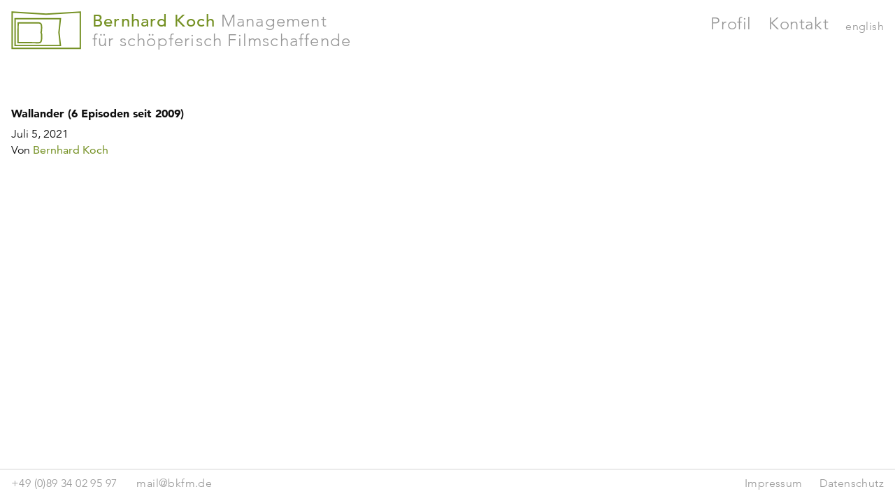

--- FILE ---
content_type: text/html; charset=UTF-8
request_url: https://bkfm.de/produktionen/wallander-6-episoden-seit-2009/
body_size: 5203
content:
<!doctype html>
<html lang="de">
  <head>
  <meta charset="utf-8">
  <meta http-equiv="x-ua-compatible" content="ie=edge">
  <meta name="viewport" content="width=device-width, initial-scale=1, shrink-to-fit=no">
  <title>Wallander (6 Episoden seit 2009) | Bernhard Koch Management</title>
<link rel="alternate" href="https://bkfm.de/produktionen/wallander-6-episoden-seit-2009/" hreflang="de" />
<link rel="alternate" href="https://bkfm.de/en/productions/wallander-6-episodes-since-2009/" hreflang="en" />
<meta name="robots" content="max-snippet:-1,max-image-preview:standard,max-video-preview:-1" />
<link rel="canonical" href="https://bkfm.de/produktionen/wallander-6-episoden-seit-2009/" />
<meta property="og:type" content="article" />
<meta property="og:locale" content="de_DE" />
<meta property="og:site_name" content="Bernhard Koch Management" />
<meta property="og:title" content="Wallander (6 Episoden seit 2009)" />
<meta property="og:url" content="https://bkfm.de/produktionen/wallander-6-episoden-seit-2009/" />
<meta property="og:image" content="https://bkfm.de/app/uploads/2021/07/Wallander-pdf-klein.jpg" />
<meta property="og:image:width" content="1250" />
<meta property="og:image:height" content="703" />
<meta property="article:published_time" content="2021-07-05T10:34:01+00:00" />
<meta property="article:modified_time" content="2022-05-03T10:27:41+00:00" />
<meta name="twitter:card" content="summary_large_image" />
<meta name="twitter:title" content="Wallander (6 Episoden seit 2009)" />
<meta name="twitter:image" content="https://bkfm.de/app/uploads/2021/07/Wallander-pdf-klein.jpg" />
<script type="application/ld+json">{"@context":"https://schema.org","@graph":[{"@type":"WebSite","@id":"https://bkfm.de/#/schema/WebSite","url":"https://bkfm.de/","name":"Bernhard Koch Management","inLanguage":"de","potentialAction":{"@type":"SearchAction","target":{"@type":"EntryPoint","urlTemplate":"https://bkfm.de/suche/{search_term_string}/"},"query-input":"required name=search_term_string"},"publisher":{"@type":"Organization","@id":"https://bkfm.de/#/schema/Organization","name":"Bernhard Koch Management","url":"https://bkfm.de/"}},{"@type":"WebPage","@id":"https://bkfm.de/produktionen/wallander-6-episoden-seit-2009/","url":"https://bkfm.de/produktionen/wallander-6-episoden-seit-2009/","name":"Wallander (6 Episoden seit 2009) | Bernhard Koch Management","inLanguage":"de","isPartOf":{"@id":"https://bkfm.de/#/schema/WebSite"},"breadcrumb":{"@type":"BreadcrumbList","@id":"https://bkfm.de/#/schema/BreadcrumbList","itemListElement":[{"@type":"ListItem","position":1,"item":"https://bkfm.de/","name":"Bernhard Koch Management"},{"@type":"ListItem","position":2,"item":"https:///news/produktionsfirma/yellow-bird/","name":"Produktionsfirma: Yellow Bird"},{"@type":"ListItem","position":3,"name":"Wallander (6 Episoden seit 2009)"}]},"potentialAction":{"@type":"ReadAction","target":"https://bkfm.de/produktionen/wallander-6-episoden-seit-2009/"},"datePublished":"2021-07-05T10:34:01+00:00","dateModified":"2022-05-03T10:27:41+00:00"}]}</script>
<style id='wp-img-auto-sizes-contain-inline-css' type='text/css'>
img:is([sizes=auto i],[sizes^="auto," i]){contain-intrinsic-size:3000px 1500px}
/*# sourceURL=wp-img-auto-sizes-contain-inline-css */
</style>
<link rel="stylesheet" href="/app/mu-plugins/email-encoder-bundle/assets/css/style.css"><link rel="stylesheet" href="/app/themes/bkm/dist/styles/main_01f83792.css"><script src="/wp/wp-includes/js/jquery/jquery.min.js"></script><script src="/wp/wp-includes/js/jquery/jquery-migrate.min.js"></script><script src="/app/mu-plugins/email-encoder-bundle/assets/js/custom.js" async="async"></script></head>
  <body class="wp-singular produktionen-template-default single single-produktionen postid-1583 wp-theme-bkmresources flex flex-col min-h-screen wallander-6-episoden-seit-2009 app-data index-data singular-data single-data single-produktionen-data single-produktionen-wallander-6-episoden-seit-2009-data">
    <div class="alert alert-deprecated hidden py-3 px-6 bg-graydark text-white text-center relative z-20" role="alert">
      <strong>Sie verwenden einen veralteten / inkompatiblen Internet-Browser</strong> – dies führt zu Darstellungsfehlern auf der Website. Bitte <a class="text-white border-b-2 border-white" href="https://browsehappy.com/">aktualisieren Sie Ihren Browser</a> oder wechseln Sie zu einem anderen Browser / einem anderen Endgerät.
    </div>
        <header class="banner mt-4 mb-4 md:mb-20">
  <div class="container flex flex-wrap md:flex-no-wrap">
    <div class="brand-wrapper flex">
      <a href="https://bkfm.de/" class="brand logo mr-4"><svg class="" height="56" viewBox="0 0 101 56" width="101" xmlns="http://www.w3.org/2000/svg"><g fill="none" fill-rule="evenodd" stroke="#759124" stroke-width="2" transform="translate(2 2)"><path d="m-.6-.64306991 49.0402334 3.00121329 49.4097666-3.00071708v52.8925737h-98.45z"/><path d="m69.110825 8.99964937-2.1049941 19.99744363 2.1113949 19.0025544-65.4872258.0206683v-39.00000014z"/><path d="m37 15c2.1539405 0 3.2892526.6107556 3.9586643 1.4499084.8207606 1.0288791.9138871 2.5753255.9010904 4.3956167-.0013312.1893592-.0026904.3815596-.0026925.574008l.0006902.3192313c.0001053.046077.0002059.0889211.0003016.129029l.0005181.2117857c-.0023751 2.1215719-.0506469 4.0406696-.3135344 5.3541865-.0954302.4768167-.2235818.8850841-.3759065 1.2086389l-.0521312.1025955.0196366.0302416c.1777513.302623.3302419.6957092.4484594 1.1613386l.056211.238777c.2992629 1.3744061.3515846 3.3816579.357747 5.15224-.0070801 2.5041999-.1023863 4.7684734-.6901876 6.2727824-.2993015.7659767-.7222144 1.3596793-1.270718 1.7665541-.5374577.398681-1.2020365.6330663-2.0453548.6330403l-30.13799536-.2171921.15041394-28.7827819z"/></g></svg></a>
      <a href="https://bkfm.de/" class="brand text font-thin -mt-1 sm:mt-0 sm:text-xl lg:text-2xl text-gray tracking-wider leading-5.5 lg:leading-7"><span class="text-green font-medium">Bernhard Koch</span> Management<br>für schöpferisch Filmschaffende</a>
    </div>
    <nav class="nav-primary mt-6 md:mt-0 md:ml-auto w-full md:w-auto">
              <ul id="menu-hauptmenue" class="nav flex"><li class="menu-item menu-profil"><a href="https://bkfm.de/profil/">Profil</a></li>
<li class="menu-item menu-kontakt"><a href="https://bkfm.de/kontakt/">Kontakt</a></li>
<li class="lang-item lang-item-5 lang-item-en lang-item-first menu-item menu-english"><a href="https://bkfm.de/en/productions/wallander-6-episodes-since-2009/" hreflang="en-US" lang="en-US">English</a></li>
</ul>
          </nav>
  </div>
</header>
    <div class="wrap flex-grow" role="document">
      <div class="content container">
        <main class="main">
                 <article class="post-1583 produktionen type-produktionen status-publish has-post-thumbnail hentry produktionsfirma-left-hand-pictures produktionsfirma-yellow-bird sender-bbc">
  <header>
    <h1 class="entry-title">Wallander (6 Episoden seit 2009)</h1>
    <time class="updated" datetime="2021-07-05T10:34:01+00:00">Juli 5, 2021</time>
<p class="byline author vcard">
  Von <a href="https://bkfm.de/news/autor/bkm_bernhard/" rel="author" class="fn">
    Bernhard Koch
  </a>
</p>
  </header>
  <div class="entry-content">
      </div>
  <footer>
    
  </footer>
  <section id="comments" class="comments">
  
  
  </section>
</article>
          </main>
              </div>
    </div>
        <footer class="content-info">
  <div class="container sm:flex justify-end">
    <div class="contact mr-auto w-full sm:w-auto text-center sm:text-left mt-2 sm:mt-0">
      <a class="phone pl-0" href="tel:+498934029597">+49 (0)89 34 02 95 97</a>
      <a class="mail pl-6 mail-link" href="javascript:;" data-enc-email="znvy[at]oxsz.qr" data-wpel-link="ignore"><span id="eeb-710544-678805"></span><script type="text/javascript">(function() {var ml="mek0dalf.4ib%",mi="05:6<93;270841",o="";for(var j=0,l=mi.length;j<l;j++) {o+=ml.charAt(mi.charCodeAt(j)-48);}document.getElementById("eeb-710544-678805").innerHTML = decodeURIComponent(o);}());</script><noscript>*protected email*</noscript></a>
    </div>
    <nav class="nav-secondary w-full sm:w-auto mt-2 mb-6 sm:my-0">
              <ul id="menu-footer-de" class="nav flex justify-center sm:justify-start"><li class="menu-item menu-impressum"><a href="https://bkfm.de/impressum/">Impressum</a></li>
<li class="menu-item menu-datenschutz"><a href="https://bkfm.de/datenschutz/">Datenschutz</a></li>
</ul>
          </nav>
  </div>
</footer>
    <script type="speculationrules">
{"prefetch":[{"source":"document","where":{"and":[{"href_matches":"/*"},{"not":{"href_matches":["/wp/wp-*.php","/wp/wp-admin/*","/app/uploads/*","/app/*","/app/plugins/*","/app/themes/bkm/resources/*","/*\\?(.+)"]}},{"not":{"selector_matches":"a[rel~=\"nofollow\"]"}},{"not":{"selector_matches":".no-prefetch, .no-prefetch a"}}]},"eagerness":"conservative"}]}
</script>
<style id='global-styles-inline-css' type='text/css'>
:root{--wp--preset--aspect-ratio--square: 1;--wp--preset--aspect-ratio--4-3: 4/3;--wp--preset--aspect-ratio--3-4: 3/4;--wp--preset--aspect-ratio--3-2: 3/2;--wp--preset--aspect-ratio--2-3: 2/3;--wp--preset--aspect-ratio--16-9: 16/9;--wp--preset--aspect-ratio--9-16: 9/16;--wp--preset--color--black: #000000;--wp--preset--color--cyan-bluish-gray: #abb8c3;--wp--preset--color--white: #ffffff;--wp--preset--color--pale-pink: #f78da7;--wp--preset--color--vivid-red: #cf2e2e;--wp--preset--color--luminous-vivid-orange: #ff6900;--wp--preset--color--luminous-vivid-amber: #fcb900;--wp--preset--color--light-green-cyan: #7bdcb5;--wp--preset--color--vivid-green-cyan: #00d084;--wp--preset--color--pale-cyan-blue: #8ed1fc;--wp--preset--color--vivid-cyan-blue: #0693e3;--wp--preset--color--vivid-purple: #9b51e0;--wp--preset--gradient--vivid-cyan-blue-to-vivid-purple: linear-gradient(135deg,rgb(6,147,227) 0%,rgb(155,81,224) 100%);--wp--preset--gradient--light-green-cyan-to-vivid-green-cyan: linear-gradient(135deg,rgb(122,220,180) 0%,rgb(0,208,130) 100%);--wp--preset--gradient--luminous-vivid-amber-to-luminous-vivid-orange: linear-gradient(135deg,rgb(252,185,0) 0%,rgb(255,105,0) 100%);--wp--preset--gradient--luminous-vivid-orange-to-vivid-red: linear-gradient(135deg,rgb(255,105,0) 0%,rgb(207,46,46) 100%);--wp--preset--gradient--very-light-gray-to-cyan-bluish-gray: linear-gradient(135deg,rgb(238,238,238) 0%,rgb(169,184,195) 100%);--wp--preset--gradient--cool-to-warm-spectrum: linear-gradient(135deg,rgb(74,234,220) 0%,rgb(151,120,209) 20%,rgb(207,42,186) 40%,rgb(238,44,130) 60%,rgb(251,105,98) 80%,rgb(254,248,76) 100%);--wp--preset--gradient--blush-light-purple: linear-gradient(135deg,rgb(255,206,236) 0%,rgb(152,150,240) 100%);--wp--preset--gradient--blush-bordeaux: linear-gradient(135deg,rgb(254,205,165) 0%,rgb(254,45,45) 50%,rgb(107,0,62) 100%);--wp--preset--gradient--luminous-dusk: linear-gradient(135deg,rgb(255,203,112) 0%,rgb(199,81,192) 50%,rgb(65,88,208) 100%);--wp--preset--gradient--pale-ocean: linear-gradient(135deg,rgb(255,245,203) 0%,rgb(182,227,212) 50%,rgb(51,167,181) 100%);--wp--preset--gradient--electric-grass: linear-gradient(135deg,rgb(202,248,128) 0%,rgb(113,206,126) 100%);--wp--preset--gradient--midnight: linear-gradient(135deg,rgb(2,3,129) 0%,rgb(40,116,252) 100%);--wp--preset--font-size--small: 13px;--wp--preset--font-size--medium: 20px;--wp--preset--font-size--large: 36px;--wp--preset--font-size--x-large: 42px;--wp--preset--spacing--20: 0.44rem;--wp--preset--spacing--30: 0.67rem;--wp--preset--spacing--40: 1rem;--wp--preset--spacing--50: 1.5rem;--wp--preset--spacing--60: 2.25rem;--wp--preset--spacing--70: 3.38rem;--wp--preset--spacing--80: 5.06rem;--wp--preset--shadow--natural: 6px 6px 9px rgba(0, 0, 0, 0.2);--wp--preset--shadow--deep: 12px 12px 50px rgba(0, 0, 0, 0.4);--wp--preset--shadow--sharp: 6px 6px 0px rgba(0, 0, 0, 0.2);--wp--preset--shadow--outlined: 6px 6px 0px -3px rgb(255, 255, 255), 6px 6px rgb(0, 0, 0);--wp--preset--shadow--crisp: 6px 6px 0px rgb(0, 0, 0);}:where(body) { margin: 0; }.wp-site-blocks > .alignleft { float: left; margin-right: 2em; }.wp-site-blocks > .alignright { float: right; margin-left: 2em; }.wp-site-blocks > .aligncenter { justify-content: center; margin-left: auto; margin-right: auto; }:where(.is-layout-flex){gap: 0.5em;}:where(.is-layout-grid){gap: 0.5em;}.is-layout-flow > .alignleft{float: left;margin-inline-start: 0;margin-inline-end: 2em;}.is-layout-flow > .alignright{float: right;margin-inline-start: 2em;margin-inline-end: 0;}.is-layout-flow > .aligncenter{margin-left: auto !important;margin-right: auto !important;}.is-layout-constrained > .alignleft{float: left;margin-inline-start: 0;margin-inline-end: 2em;}.is-layout-constrained > .alignright{float: right;margin-inline-start: 2em;margin-inline-end: 0;}.is-layout-constrained > .aligncenter{margin-left: auto !important;margin-right: auto !important;}.is-layout-constrained > :where(:not(.alignleft):not(.alignright):not(.alignfull)){margin-left: auto !important;margin-right: auto !important;}body .is-layout-flex{display: flex;}.is-layout-flex{flex-wrap: wrap;align-items: center;}.is-layout-flex > :is(*, div){margin: 0;}body .is-layout-grid{display: grid;}.is-layout-grid > :is(*, div){margin: 0;}body{padding-top: 0px;padding-right: 0px;padding-bottom: 0px;padding-left: 0px;}a:where(:not(.wp-element-button)){text-decoration: underline;}:root :where(.wp-element-button, .wp-block-button__link){background-color: #32373c;border-width: 0;color: #fff;font-family: inherit;font-size: inherit;font-style: inherit;font-weight: inherit;letter-spacing: inherit;line-height: inherit;padding-top: calc(0.667em + 2px);padding-right: calc(1.333em + 2px);padding-bottom: calc(0.667em + 2px);padding-left: calc(1.333em + 2px);text-decoration: none;text-transform: inherit;}.has-black-color{color: var(--wp--preset--color--black) !important;}.has-cyan-bluish-gray-color{color: var(--wp--preset--color--cyan-bluish-gray) !important;}.has-white-color{color: var(--wp--preset--color--white) !important;}.has-pale-pink-color{color: var(--wp--preset--color--pale-pink) !important;}.has-vivid-red-color{color: var(--wp--preset--color--vivid-red) !important;}.has-luminous-vivid-orange-color{color: var(--wp--preset--color--luminous-vivid-orange) !important;}.has-luminous-vivid-amber-color{color: var(--wp--preset--color--luminous-vivid-amber) !important;}.has-light-green-cyan-color{color: var(--wp--preset--color--light-green-cyan) !important;}.has-vivid-green-cyan-color{color: var(--wp--preset--color--vivid-green-cyan) !important;}.has-pale-cyan-blue-color{color: var(--wp--preset--color--pale-cyan-blue) !important;}.has-vivid-cyan-blue-color{color: var(--wp--preset--color--vivid-cyan-blue) !important;}.has-vivid-purple-color{color: var(--wp--preset--color--vivid-purple) !important;}.has-black-background-color{background-color: var(--wp--preset--color--black) !important;}.has-cyan-bluish-gray-background-color{background-color: var(--wp--preset--color--cyan-bluish-gray) !important;}.has-white-background-color{background-color: var(--wp--preset--color--white) !important;}.has-pale-pink-background-color{background-color: var(--wp--preset--color--pale-pink) !important;}.has-vivid-red-background-color{background-color: var(--wp--preset--color--vivid-red) !important;}.has-luminous-vivid-orange-background-color{background-color: var(--wp--preset--color--luminous-vivid-orange) !important;}.has-luminous-vivid-amber-background-color{background-color: var(--wp--preset--color--luminous-vivid-amber) !important;}.has-light-green-cyan-background-color{background-color: var(--wp--preset--color--light-green-cyan) !important;}.has-vivid-green-cyan-background-color{background-color: var(--wp--preset--color--vivid-green-cyan) !important;}.has-pale-cyan-blue-background-color{background-color: var(--wp--preset--color--pale-cyan-blue) !important;}.has-vivid-cyan-blue-background-color{background-color: var(--wp--preset--color--vivid-cyan-blue) !important;}.has-vivid-purple-background-color{background-color: var(--wp--preset--color--vivid-purple) !important;}.has-black-border-color{border-color: var(--wp--preset--color--black) !important;}.has-cyan-bluish-gray-border-color{border-color: var(--wp--preset--color--cyan-bluish-gray) !important;}.has-white-border-color{border-color: var(--wp--preset--color--white) !important;}.has-pale-pink-border-color{border-color: var(--wp--preset--color--pale-pink) !important;}.has-vivid-red-border-color{border-color: var(--wp--preset--color--vivid-red) !important;}.has-luminous-vivid-orange-border-color{border-color: var(--wp--preset--color--luminous-vivid-orange) !important;}.has-luminous-vivid-amber-border-color{border-color: var(--wp--preset--color--luminous-vivid-amber) !important;}.has-light-green-cyan-border-color{border-color: var(--wp--preset--color--light-green-cyan) !important;}.has-vivid-green-cyan-border-color{border-color: var(--wp--preset--color--vivid-green-cyan) !important;}.has-pale-cyan-blue-border-color{border-color: var(--wp--preset--color--pale-cyan-blue) !important;}.has-vivid-cyan-blue-border-color{border-color: var(--wp--preset--color--vivid-cyan-blue) !important;}.has-vivid-purple-border-color{border-color: var(--wp--preset--color--vivid-purple) !important;}.has-vivid-cyan-blue-to-vivid-purple-gradient-background{background: var(--wp--preset--gradient--vivid-cyan-blue-to-vivid-purple) !important;}.has-light-green-cyan-to-vivid-green-cyan-gradient-background{background: var(--wp--preset--gradient--light-green-cyan-to-vivid-green-cyan) !important;}.has-luminous-vivid-amber-to-luminous-vivid-orange-gradient-background{background: var(--wp--preset--gradient--luminous-vivid-amber-to-luminous-vivid-orange) !important;}.has-luminous-vivid-orange-to-vivid-red-gradient-background{background: var(--wp--preset--gradient--luminous-vivid-orange-to-vivid-red) !important;}.has-very-light-gray-to-cyan-bluish-gray-gradient-background{background: var(--wp--preset--gradient--very-light-gray-to-cyan-bluish-gray) !important;}.has-cool-to-warm-spectrum-gradient-background{background: var(--wp--preset--gradient--cool-to-warm-spectrum) !important;}.has-blush-light-purple-gradient-background{background: var(--wp--preset--gradient--blush-light-purple) !important;}.has-blush-bordeaux-gradient-background{background: var(--wp--preset--gradient--blush-bordeaux) !important;}.has-luminous-dusk-gradient-background{background: var(--wp--preset--gradient--luminous-dusk) !important;}.has-pale-ocean-gradient-background{background: var(--wp--preset--gradient--pale-ocean) !important;}.has-electric-grass-gradient-background{background: var(--wp--preset--gradient--electric-grass) !important;}.has-midnight-gradient-background{background: var(--wp--preset--gradient--midnight) !important;}.has-small-font-size{font-size: var(--wp--preset--font-size--small) !important;}.has-medium-font-size{font-size: var(--wp--preset--font-size--medium) !important;}.has-large-font-size{font-size: var(--wp--preset--font-size--large) !important;}.has-x-large-font-size{font-size: var(--wp--preset--font-size--x-large) !important;}
/*# sourceURL=global-styles-inline-css */
</style>
<script src="/app/themes/bkm/dist/scripts/main_01f83792.js"></script>  </body>
</html>
